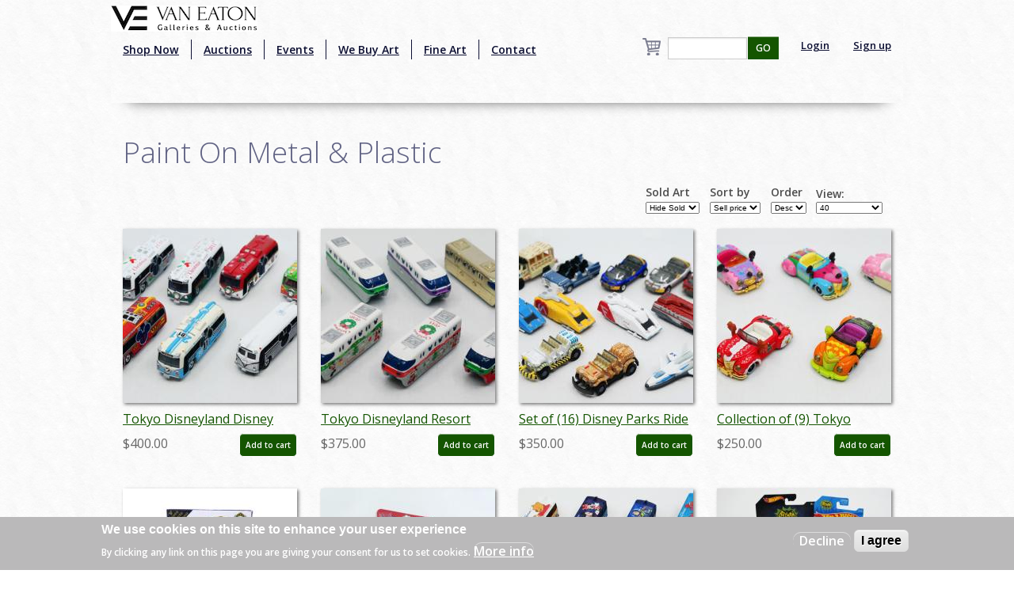

--- FILE ---
content_type: text/html; charset=utf-8
request_url: http://evol.vegalleries.com/medium/paint-on-metal-plastic
body_size: 10569
content:
<!DOCTYPE html>
<!-- Sorry no IE7 support! -->
<!-- @see http://foundation.zurb.com/docs/index.html#basicHTMLMarkup -->

<!--[if IE 8]><html class="no-js lt-ie9" lang="en" dir="ltr"> <![endif]-->
<!--[if gt IE 8]><!--> <html class="no-js" lang="en" dir="ltr" style="background:url(/img/background.jpg);"> <!--<![endif]-->
<head>
<!-- Global site tag (gtag.js) - Google Analytics -->
<script async src="https://www.googletagmanager.com/gtag/js?id=UA-65722441-1"></script>
<script>
  window.dataLayer = window.dataLayer || [];
  function gtag(){dataLayer.push(arguments);}
  gtag('js', new Date());

  gtag('config', 'UA-65722441-1');
</script>
  <meta charset="utf-8" />
<link rel="alternate" title="RSS - Paint On Metal &amp; Plastic" href="https://vegalleries.com/taxonomy/term/7865/feed" />
<script src="https://www.google.com/recaptcha/api.js?hl=en" async="async" defer="defer"></script>
<link rel="shortcut icon" href="https://vegalleries.com/sites/default/files/VE-Favicon.png" />
<meta name="viewport" content="width=device-width, maximum-scale = 1.0" />
<meta http-equiv="ImageToolbar" content="false" />
<meta name="generator" content="Drupal 7 (https://www.drupal.org)" />
<link rel="canonical" href="https://vegalleries.com/medium/paint-on-metal-plastic" />
<link rel="shortlink" href="https://vegalleries.com/taxonomy/term/7865" />
<meta property="og:site_name" content="Van Eaton Galleries" />
<meta property="og:type" content="article" />
<meta property="og:url" content="https://vegalleries.com/medium/paint-on-metal-plastic" />
<meta property="og:title" content="Paint On Metal &amp; Plastic" />
<meta name="twitter:card" content="summary" />
<meta name="twitter:url" content="https://vegalleries.com/medium/paint-on-metal-plastic" />
<meta name="twitter:title" content="Paint On Metal &amp; Plastic" />
<meta itemprop="name" content="Paint On Metal &amp; Plastic" />
<meta name="dcterms.title" content="Paint On Metal &amp; Plastic" />
<meta name="dcterms.type" content="Text" />
<meta name="dcterms.format" content="text/html" />
<meta name="dcterms.identifier" content="https://vegalleries.com/medium/paint-on-metal-plastic" />
  <title>Paint On Metal & Plastic | Van Eaton Galleries</title>
  <style>
@import url("https://vegalleries.com/modules/system/system.base.css?snzcnw");
@import url("https://vegalleries.com/modules/system/system.messages.css?snzcnw");
@import url("https://vegalleries.com/modules/system/system.theme.css?snzcnw");
</style>
<style>
@import url("https://vegalleries.com/modules/comment/comment.css?snzcnw");
@import url("https://vegalleries.com/modules/field/theme/field.css?snzcnw");
@import url("https://vegalleries.com/modules/node/node.css?snzcnw");
@import url("https://vegalleries.com/modules/search/search.css?snzcnw");
@import url("https://vegalleries.com/sites/all/modules/uc_fedex/uc_fedex.css?snzcnw");
@import url("https://vegalleries.com/sites/all/modules/ubercart/uc_order/uc_order.css?snzcnw");
@import url("https://vegalleries.com/sites/all/modules/ubercart/uc_product/uc_product.css?snzcnw");
@import url("https://vegalleries.com/sites/all/modules/uc_simple_discount/uc_simple_discount.css?snzcnw");
@import url("https://vegalleries.com/sites/all/modules/ubercart/uc_store/uc_store.css?snzcnw");
@import url("https://vegalleries.com/modules/user/user.css?snzcnw");
@import url("https://vegalleries.com/sites/all/modules/views/css/views.css?snzcnw");
</style>
<style>
@import url("https://vegalleries.com/sites/all/modules/colorbox/styles/default/colorbox_style.css?snzcnw");
@import url("https://vegalleries.com/sites/all/modules/ctools/css/ctools.css?snzcnw");
@import url("https://vegalleries.com/sites/all/modules/uc_out_of_stock/uc_out_of_stock.css?snzcnw");
@import url("https://vegalleries.com/sites/all/modules/eu_cookie_compliance/css/eu_cookie_compliance.css?snzcnw");
@import url("https://vegalleries.com/modules/taxonomy/taxonomy.css?snzcnw");
@import url("https://vegalleries.com/sites/default/files/ctools/css/e0a928e3d2e8f6460837614fcee3cc76.css?snzcnw");
</style>
<style>
@import url("https://vegalleries.com/sites/all/themes/zurb_foundation/css/foundation.min.css?snzcnw");
@import url("https://vegalleries.com/sites/all/themes/zurb_foundation/css/vaneatonoverride.css?snzcnw");
</style>
  <script src="https://vegalleries.com/sites/all/modules/jquery_update/replace/jquery/1.9/jquery.min.js?v=1.9.1"></script>
<script src="https://vegalleries.com/misc/jquery-extend-3.4.0.js?v=1.9.1"></script>
<script src="https://vegalleries.com/misc/jquery-html-prefilter-3.5.0-backport.js?v=1.9.1"></script>
<script src="https://vegalleries.com/misc/jquery.once.js?v=1.2"></script>
<script src="https://vegalleries.com/misc/drupal.js?snzcnw"></script>
<script src="https://vegalleries.com/sites/all/modules/jquery_update/replace/ui/external/jquery.cookie.js?v=67fb34f6a866c40d0570"></script>
<script src="https://vegalleries.com/misc/form-single-submit.js?v=7.103"></script>
<script src="https://vegalleries.com/sites/all/libraries/colorbox/jquery.colorbox-min.js?snzcnw"></script>
<script src="https://vegalleries.com/sites/all/modules/colorbox/js/colorbox.js?snzcnw"></script>
<script src="https://vegalleries.com/sites/all/modules/colorbox/styles/default/colorbox_style.js?snzcnw"></script>
<script src="https://vegalleries.com/sites/all/modules/custom_search/js/custom_search.js?snzcnw"></script>
<script src="https://vegalleries.com/sites/all/modules/ctools/js/auto-submit.js?snzcnw"></script>
<script src="https://vegalleries.com/sites/all/modules/better_exposed_filters/better_exposed_filters.js?snzcnw"></script>
<script src="https://vegalleries.com/sites/all/modules/uc_out_of_stock/uc_out_of_stock.js?snzcnw"></script>
<script src="https://vegalleries.com/sites/all/modules/captcha/captcha.js?snzcnw"></script>
<script src="https://vegalleries.com/sites/all/themes/zurb_foundation/js/vendor/custom.modernizr.js?snzcnw"></script>
<script src="https://vegalleries.com/sites/all/themes/zurb_foundation/js/foundation.min.js?snzcnw"></script>
<script>jQuery.extend(Drupal.settings, {"basePath":"\/","pathPrefix":"","setHasJsCookie":0,"ajaxPageState":{"theme":"zurb_foundation","theme_token":"btyIKuYoayosJR9evz0Pc_xqhCy-qEWoy6QJKBimRXo","js":{"0":1,"sites\/all\/modules\/eu_cookie_compliance\/js\/eu_cookie_compliance.js":1,"sites\/all\/modules\/jquery_update\/replace\/jquery\/1.9\/jquery.min.js":1,"misc\/jquery-extend-3.4.0.js":1,"misc\/jquery-html-prefilter-3.5.0-backport.js":1,"misc\/jquery.once.js":1,"misc\/drupal.js":1,"sites\/all\/modules\/jquery_update\/replace\/ui\/external\/jquery.cookie.js":1,"misc\/form-single-submit.js":1,"sites\/all\/libraries\/colorbox\/jquery.colorbox-min.js":1,"sites\/all\/modules\/colorbox\/js\/colorbox.js":1,"sites\/all\/modules\/colorbox\/styles\/default\/colorbox_style.js":1,"sites\/all\/modules\/custom_search\/js\/custom_search.js":1,"sites\/all\/modules\/ctools\/js\/auto-submit.js":1,"sites\/all\/modules\/better_exposed_filters\/better_exposed_filters.js":1,"sites\/all\/modules\/uc_out_of_stock\/uc_out_of_stock.js":1,"sites\/all\/modules\/captcha\/captcha.js":1,"sites\/all\/themes\/zurb_foundation\/js\/vendor\/custom.modernizr.js":1,"sites\/all\/themes\/zurb_foundation\/js\/foundation.min.js":1},"css":{"modules\/system\/system.base.css":1,"modules\/system\/system.messages.css":1,"modules\/system\/system.theme.css":1,"modules\/comment\/comment.css":1,"modules\/field\/theme\/field.css":1,"modules\/node\/node.css":1,"modules\/search\/search.css":1,"sites\/all\/modules\/uc_fedex\/uc_fedex.css":1,"sites\/all\/modules\/ubercart\/uc_order\/uc_order.css":1,"sites\/all\/modules\/ubercart\/uc_product\/uc_product.css":1,"sites\/all\/modules\/uc_simple_discount\/uc_simple_discount.css":1,"sites\/all\/modules\/ubercart\/uc_store\/uc_store.css":1,"modules\/user\/user.css":1,"sites\/all\/modules\/views\/css\/views.css":1,"sites\/all\/modules\/colorbox\/styles\/default\/colorbox_style.css":1,"sites\/all\/modules\/ctools\/css\/ctools.css":1,"sites\/all\/modules\/uc_out_of_stock\/uc_out_of_stock.css":1,"sites\/all\/modules\/eu_cookie_compliance\/css\/eu_cookie_compliance.css":1,"modules\/taxonomy\/taxonomy.css":1,"public:\/\/ctools\/css\/e0a928e3d2e8f6460837614fcee3cc76.css":1,"sites\/all\/themes\/zurb_foundation\/css\/normalize.css":1,"sites\/all\/themes\/zurb_foundation\/css\/foundation.min.css":1,"sites\/all\/themes\/zurb_foundation\/css\/vaneatonoverride.css":1}},"colorbox":{"opacity":"0.85","current":"{current} of {total}","previous":"\u00ab Prev","next":"Next \u00bb","close":"Close","maxWidth":"98%","maxHeight":"98%","fixed":true,"mobiledetect":true,"mobiledevicewidth":"480px","file_public_path":"\/sites\/default\/files","specificPagesDefaultValue":"admin*\nimagebrowser*\nimg_assist*\nimce*\nnode\/add\/*\nnode\/*\/edit\nprint\/*\nprintpdf\/*\nsystem\/ajax\nsystem\/ajax\/*"},"custom_search":{"form_target":"_self","solr":0},"better_exposed_filters":{"datepicker":false,"slider":false,"settings":[],"autosubmit":false,"views":{"art_by_taxonomies":{"displays":{"page_7":{"filters":{"stock":{"required":false}}},"block_5":{"filters":[]}}},"cart_count":{"displays":{"block":{"filters":[]}}}}},"urlIsAjaxTrusted":{"\/medium\/paint-on-metal-plastic":true,"\/search\/block":true,"\/search\/content":true},"uc_out_of_stock":{"path":"\/uc_out_of_stock\/query","throbber":0,"instock":0,"msg":"\u003Cp\u003E\u003Cspan style=\u0022color: red;\u0022\u003ESold\u003C\/span\u003E\u003C\/p\u003E\n"},"eu_cookie_compliance":{"cookie_policy_version":"1.0.0","popup_enabled":1,"popup_agreed_enabled":0,"popup_hide_agreed":0,"popup_clicking_confirmation":false,"popup_scrolling_confirmation":false,"popup_html_info":"\u003Cdiv class=\u0022eu-cookie-compliance-banner eu-cookie-compliance-banner-info eu-cookie-compliance-banner--opt-out\u0022\u003E\n  \u003Cdiv class=\u0022popup-content info\u0022\u003E\n    \u003Cdiv id=\u0022popup-text\u0022\u003E\n      \u003Ch2\u003EWe use cookies on this site to enhance your user experience\u003C\/h2\u003E\n\u003Cp\u003EBy clicking any link on this page you are giving your consent for us to set cookies.\u003C\/p\u003E\n              \u003Cbutton type=\u0022button\u0022 class=\u0022find-more-button eu-cookie-compliance-more-button\u0022\u003EMore info\u003C\/button\u003E\n          \u003C\/div\u003E\n    \n    \u003Cdiv id=\u0022popup-buttons\u0022 class=\u0022\u0022\u003E\n      \u003Cbutton type=\u0022button\u0022 class=\u0022decline-button eu-cookie-compliance-secondary-button\u0022\u003EDecline\u003C\/button\u003E\n              \u003Cbutton type=\u0022button\u0022 class=\u0022agree-button eu-cookie-compliance-default-button\u0022 \u003EI agree\u003C\/button\u003E\n          \u003C\/div\u003E\n  \u003C\/div\u003E\n\u003C\/div\u003E","use_mobile_message":false,"mobile_popup_html_info":"\u003Cdiv class=\u0022eu-cookie-compliance-banner eu-cookie-compliance-banner-info eu-cookie-compliance-banner--opt-out\u0022\u003E\n  \u003Cdiv class=\u0022popup-content info\u0022\u003E\n    \u003Cdiv id=\u0022popup-text\u0022\u003E\n                    \u003Cbutton type=\u0022button\u0022 class=\u0022find-more-button eu-cookie-compliance-more-button\u0022\u003EMore info\u003C\/button\u003E\n          \u003C\/div\u003E\n    \n    \u003Cdiv id=\u0022popup-buttons\u0022 class=\u0022\u0022\u003E\n      \u003Cbutton type=\u0022button\u0022 class=\u0022decline-button eu-cookie-compliance-secondary-button\u0022\u003EDecline\u003C\/button\u003E\n              \u003Cbutton type=\u0022button\u0022 class=\u0022agree-button eu-cookie-compliance-default-button\u0022 \u003EI agree\u003C\/button\u003E\n          \u003C\/div\u003E\n  \u003C\/div\u003E\n\u003C\/div\u003E\n","mobile_breakpoint":"768","popup_html_agreed":"\u003Cdiv\u003E\n  \u003Cdiv class=\u0022popup-content agreed\u0022\u003E\n    \u003Cdiv id=\u0022popup-text\u0022\u003E\n      \u003Ch2\u003EThank you for accepting cookies\u003C\/h2\u003E\n\u003Cp\u003EYou can now hide this message or find out more about cookies.\u003C\/p\u003E\n    \u003C\/div\u003E\n    \u003Cdiv id=\u0022popup-buttons\u0022\u003E\n      \u003Cbutton type=\u0022button\u0022 class=\u0022hide-popup-button eu-cookie-compliance-hide-button\u0022\u003EHide\u003C\/button\u003E\n              \u003Cbutton type=\u0022button\u0022 class=\u0022find-more-button eu-cookie-compliance-more-button-thank-you\u0022 \u003EMore info\u003C\/button\u003E\n          \u003C\/div\u003E\n  \u003C\/div\u003E\n\u003C\/div\u003E","popup_use_bare_css":false,"popup_height":"auto","popup_width":"100%","popup_delay":1000,"popup_link":"\/privacy-and-terms-of-use","popup_link_new_window":1,"popup_position":null,"fixed_top_position":1,"popup_language":"en","store_consent":false,"better_support_for_screen_readers":0,"reload_page":0,"domain":"","domain_all_sites":null,"popup_eu_only_js":0,"cookie_lifetime":"100","cookie_session":false,"disagree_do_not_show_popup":0,"method":"opt_out","allowed_cookies":"","withdraw_markup":"\u003Cbutton type=\u0022button\u0022 class=\u0022eu-cookie-withdraw-tab\u0022\u003EPrivacy settings\u003C\/button\u003E\n\u003Cdiv class=\u0022eu-cookie-withdraw-banner\u0022\u003E\n  \u003Cdiv class=\u0022popup-content info\u0022\u003E\n    \u003Cdiv id=\u0022popup-text\u0022\u003E\n      \u003Ch2\u003EWe use cookies on this site to enhance your user experience\u003C\/h2\u003E\n\u003Cp\u003EYou have given your consent for us to set cookies.\u003C\/p\u003E\n    \u003C\/div\u003E\n    \u003Cdiv id=\u0022popup-buttons\u0022\u003E\n      \u003Cbutton type=\u0022button\u0022 class=\u0022eu-cookie-withdraw-button\u0022\u003EWithdraw consent\u003C\/button\u003E\n    \u003C\/div\u003E\n  \u003C\/div\u003E\n\u003C\/div\u003E\n","withdraw_enabled":false,"withdraw_button_on_info_popup":false,"cookie_categories":[],"cookie_categories_details":[],"enable_save_preferences_button":true,"cookie_name":"","cookie_value_disagreed":"0","cookie_value_agreed_show_thank_you":"1","cookie_value_agreed":"2","containing_element":"body","automatic_cookies_removal":true}});</script>
  <link href='https://fonts.googleapis.com/css?family=Sorts+Mill+Goudy:400,400italic|Courgette' rel='stylesheet' type='text/css'>
  <link href="https://fonts.googleapis.com/css2?family=Open+Sans:wght@300;400;600&display=swap" rel="stylesheet">
  <!--[if lt IE 9]>
		<script src="http://html5shiv.googlecode.com/svn/trunk/html5.js"></script>
	<![endif]-->
  <div id="fb-root"></div>
    <script>(function(d, s, id) {
var js, fjs = d.getElementsByTagName(s)[0];
  if (d.getElementById(id)) return;
  js = d.createElement(s); js.id = id;
  js.src = "//connect.facebook.net/en_US/sdk.js#xfbml=1&version=v2.0";
  fjs.parentNode.insertBefore(js, fjs);
}(document, 'script', 'facebook-jssdk'));</script>
<script src="https://apis.google.com/js/platform.js" async defer></script>
<script type="text/javascript" async defer src="//assets.pinterest.com/js/pinit.js"></script>
<script async src="//pagead2.googlesyndication.com/pagead/js/adsbygoogle.js"></script>
<script>
  (adsbygoogle = window.adsbygoogle || []).push({
    google_ad_client: "ca-pub-7046333872902227",
    enable_page_level_ads: true
  });
</script>
</head>
<body class="html not-front not-logged-in one-sidebar sidebar-second page-taxonomy page-taxonomy-term page-taxonomy-term- page-taxonomy-term-7865 section-medium" >
  <div class="skip-link">
    <a href="#main-content" class="element-invisible element-focusable">Skip to main content</a>
  </div>
    <!--.page -->
<div role="document" class="page" style="background:url(/img/background.jpg);">

  <!--.l-header -->
  <header role="banner" class="l-header" style="background:url(/img/background.jpg);" >

          <!--.top-bar -->
              <div class="contain-to-grid sticky">
            <nav class="top-bar" data-options="">
        <div class="top-logo"><a href="/" title="Home" rel="home"><img alt="Van Eaton Galleries Logo" src="/img/Full_Logo.png" ></a></div>
        <ul class="title-area">
          <li class="name"></li>
          <br /><li class="toggle-topbar menu-icon"><a href="#"><span>Menu</span></a></li>
        </ul>
        <section class="top-bar-section">
                      <ul id="main-menu" class="main-nav left"><li class="first leaf" title="Shop our retail gallery now to find great animation artwork and collectibles. No waiting, no bidding, and no additional buyer&#039;s premiums!"><a href="https://vegalleries.com/gallery" title="Shop our retail gallery now to find great animation artwork and collectibles. No waiting, no bidding, and no additional buyer&#039;s premiums!">Shop Now</a></li><li class="leaf"><a href="/auctions">Auctions</a></li><li class="leaf"><a href="/events">Events</a></li><li class="leaf"><a href="/we-buy-art">We Buy Art</a></li><li class="leaf" title=""><a href="/featured-artists" title="">Fine Art</a></li><li class="last leaf"><a href="/contact">Contact</a></li></ul>                <section class="block block-views block-views-exp-search-page-1">

      
      <form action="/search/block" method="get" id="views-exposed-form-search-page-1" accept-charset="UTF-8"><div><div class="views-exposed-form">
  <div class="views-exposed-widgets clearfix">
          <div id="edit-search-api-views-fulltext-wrapper" class="views-exposed-widget views-widget-filter-search_api_views_fulltext">
                        <div class="views-widget">
          <div class="form-item form-type-textfield form-item-search-api-views-fulltext">
 <input type="text" id="edit-search-api-views-fulltext" name="search_api_views_fulltext" value="" size="30" maxlength="128" class="form-text" />
</div>
        </div>
              </div>
                    <div class="views-exposed-widget views-submit-button">
      <button id="edit-submit-search" name="" value="GO" type="submit" class="form-submit">GO</button>
    </div>
      </div>
</div>
</div></form>  
</section>                                  <ul id="secondary-menu" class="secondary link-list right">
                <li class="leaf">
                  <a href="/user" >Login</a> 
                </li>
                <li class="leaf">
                  <a href="/user/register" >Sign up</a> 
                </li>
              </ul>
                        <section class="block block-views block-views-cart-count-block">

      
      <a href="/cart"><div class="view view-cart-count view-id-cart_count view-display-id-block cart-box-view view-dom-id-fe3a6d42e66e0d035aaaea3cfd158122">
        
  
  
  
  
  
  
  
  
</div></a>
  
</section>          <div class="leaf little-search"><a href="/search"><img src="/sites/default/files/custom_search/search_0.png">Search</a></div>
        </section>
      </nav>
              </div>
            
      <!--/.top-bar -->
    
    <!-- Title, slogan and menu -->
        <!-- End title, slogan and menu -->

    
  </header>
  <!--/.l-header -->

  
  
  
  <main role="main" class="row l-main">
    <div class="large-12 main columns">
      
      <a id="main-content"></a>

            
	                              
	                 <h1 id="page-title" class="title">Paint On Metal &amp; Plastic</h1>
                    
	
                    
      
      <div class="term-listing-heading"><div id="taxonomy-term-7865" class="taxonomy-term vocabulary-medium">

  
  <div class="content">
      </div>

</div>
</div><div class="view view-art-by-taxonomies view-id-art_by_taxonomies view-display-id-page_7 row view-dom-id-99a367d76b0fd5d8743a755087631dd6">
        
      <div class="view-filters">
      <form class="ctools-auto-submit-full-form" action="/medium/paint-on-metal-plastic" method="get" id="views-exposed-form-art-by-taxonomies-page-7" accept-charset="UTF-8"><div><div class="views-exposed-form">
  <div class="views-exposed-widgets clearfix">
          <div id="edit-stock-wrapper" class="views-exposed-widget views-widget-filter-stock">
                  <label for="edit-stock">
            Sold Art          </label>
                        <div class="views-widget">
          <div class="form-item form-type-select form-item-stock">
 <select id="edit-stock" name="stock" class="form-select"><option value="1" selected="selected">Hide Sold</option><option value="2">View Sold</option></select>
</div>
        </div>
              </div>
              <div class="views-exposed-widget views-widget-sort-by">
        <div class="form-item form-type-select form-item-sort-by">
  <label for="edit-sort-by">Sort by </label>
 <select id="edit-sort-by" name="sort_by" class="form-select"><option value="sell_price" selected="selected">Sell price</option><option value="field_art_type_tid">Art Type</option></select>
</div>
      </div>
      <div class="views-exposed-widget views-widget-sort-order">
        <div class="form-item form-type-select form-item-sort-order">
  <label for="edit-sort-order">Order </label>
 <select id="edit-sort-order" name="sort_order" class="form-select"><option value="ASC">Asc</option><option value="DESC" selected="selected">Desc</option></select>
</div>
      </div>
              <div class="views-exposed-widget views-widget-per-page">
        <div class="form-item form-type-select form-item-items-per-page">
  <label for="edit-items-per-page">View: </label>
 <select id="edit-items-per-page" name="items_per_page" class="form-select"><option value="40" selected="selected">40</option><option value="80">80</option><option value="All">ALL</option></select>
</div>
      </div>
            <div class="views-exposed-widget views-submit-button">
      <button class="ctools-use-ajax ctools-auto-submit-click js-hide form-submit" id="edit-submit-art-by-taxonomies" name="" value="Apply" type="submit">Apply</button>
    </div>
      </div>
</div>
</div></form>    </div>
  
  
      <div class="view-content">
        <div class="views-row views-row-1">
    <div class="small-6 large-3 columns art-teaser"  class="zf-1col node node-art node-teaser view-mode-teaser  row">

  
  <div class="group-content large-12">
    <div class="field field-name-uc-product-image field-type-image field-label-hidden field-wrapper"><a href="/art/disneyana/4282/disneyland-theme-parks/tokyo-disneyland-disney-resort-cruiser-tomica-miniature-replica"><img src="https://vegalleries.com/sites/default/files/styles/medium/public/art/product_images/manual/2021/augdisneyana20111.jpg?itok=xB-7AskC" width="220" height="220" alt="Tokyo Disneyland Disney Resort Cruiser Tomica Miniature Replica Collection - ID: augdisneyana20111 Disneyana" /></a></div><div class="field field-name-title field-type-ds field-label-hidden field-wrapper"><div class="art-teaser-title"><a href="/art/disneyana/4282/disneyland-theme-parks/tokyo-disneyland-disney-resort-cruiser-tomica-miniature-replica">Tokyo Disneyland Disney Resort Cruiser Tomica Miniature Replica Collection - ID: augdisneyana20111</a></div></div><div  class="product-info sell-price"><span class="uc-price-label">Price:</span> <span class="uc-price">$400.00</span></div><div class="add-to-cart"><form action="/medium/paint-on-metal-plastic" method="post" id="uc-product-add-to-cart-form-19012" accept-charset="UTF-8"><div><input type="hidden" name="qty" value="1" />
<input type="hidden" name="form_build_id" value="form-Poq2ENmlju8vVP-S8g598Z4UpmVcx4NUvWzOsMafmXk" />
<input type="hidden" name="form_id" value="uc_product_add_to_cart_form_19012" />
<button class="node-add-to-cart secondary button radius form-submit" id="edit-submit-19012" name="op" value="Add to cart" type="submit">Add to cart</button>
</div></form></div>  </div>

</div>

  </div>
  <div class="views-row views-row-2">
    <div class="small-6 large-3 columns art-teaser"  class="zf-1col node node-art node-teaser view-mode-teaser  row">

  
  <div class="group-content large-12">
    <div class="field field-name-uc-product-image field-type-image field-label-hidden field-wrapper"><a href="/art/disneyana/4282/disneyland-theme-parks/tokyo-disneyland-resort-monorail-miniature-replica-collection-id"><img src="https://vegalleries.com/sites/default/files/styles/medium/public/art/product_images/manual/2021/augdisneyana20112.jpg?itok=uahekxz0" width="220" height="220" alt="Tokyo Disneyland Resort Monorail Miniature Replica Collection - ID: augdisneyana20112 Disneyana" /></a></div><div class="field field-name-title field-type-ds field-label-hidden field-wrapper"><div class="art-teaser-title"><a href="/art/disneyana/4282/disneyland-theme-parks/tokyo-disneyland-resort-monorail-miniature-replica-collection-id">Tokyo Disneyland Resort Monorail Miniature Replica Collection - ID: augdisneyana20112</a></div></div><div  class="product-info sell-price"><span class="uc-price-label">Price:</span> <span class="uc-price">$375.00</span></div><div class="add-to-cart"><form action="/medium/paint-on-metal-plastic" method="post" id="uc-product-add-to-cart-form-19013" accept-charset="UTF-8"><div><input type="hidden" name="qty" value="1" />
<input type="hidden" name="form_build_id" value="form-fXi3R-gBUldXNR2jvVV6XWisW5Mue__gkMz1F6uOHMo" />
<input type="hidden" name="form_id" value="uc_product_add_to_cart_form_19013" />
<button class="node-add-to-cart secondary button radius form-submit" id="edit-submit-19013" name="op" value="Add to cart" type="submit">Add to cart</button>
</div></form></div>  </div>

</div>

  </div>
  <div class="views-row views-row-3">
    <div class="small-6 large-3 columns art-teaser"  class="zf-1col node node-art node-teaser view-mode-teaser  row">

  
  <div class="group-content large-12">
    <div class="field field-name-uc-product-image field-type-image field-label-hidden field-wrapper"><a href="/art/disneyana/4282/disneyland-theme-parks/set-of-16-disney-parks-ride-vehicles-id-augdisneyana20097"><img src="https://vegalleries.com/sites/default/files/styles/medium/public/art/product_images/manual/2022/augdisneyana20097.jpg?itok=O_tbcX8j" width="220" height="220" alt="Set of (16) Disney Parks Ride Vehicles - ID: augdisneyana20097 Disneyana" /></a></div><div class="field field-name-title field-type-ds field-label-hidden field-wrapper"><div class="art-teaser-title"><a href="/art/disneyana/4282/disneyland-theme-parks/set-of-16-disney-parks-ride-vehicles-id-augdisneyana20097">Set of (16) Disney Parks Ride Vehicles - ID: augdisneyana20097</a></div></div><div  class="product-info sell-price"><span class="uc-price-label">Price:</span> <span class="uc-price">$350.00</span></div><div class="add-to-cart"><form action="/medium/paint-on-metal-plastic" method="post" id="uc-product-add-to-cart-form-19467" accept-charset="UTF-8"><div><input type="hidden" name="qty" value="1" />
<input type="hidden" name="form_build_id" value="form-ahJO0vVYizKcPSzPwlf1ZTsFwN8DMxDMQbLgskmixHg" />
<input type="hidden" name="form_id" value="uc_product_add_to_cart_form_19467" />
<button class="node-add-to-cart secondary button radius form-submit" id="edit-submit-19467" name="op" value="Add to cart" type="submit">Add to cart</button>
</div></form></div>  </div>

</div>

  </div>
  <div class="views-row views-row-4">
    <div class="small-6 large-3 columns art-teaser"  class="zf-1col node node-art node-teaser view-mode-teaser  row">

  
  <div class="group-content large-12">
    <div class="field field-name-uc-product-image field-type-image field-label-hidden field-wrapper"><a href="/art/disneyana/4307/collectibles/collection-of-9-tokyo-disneyland-character-car-vehicles-id-augdisneyana20099"><img src="https://vegalleries.com/sites/default/files/styles/medium/public/art/product_images/manual/2022/augdisneyana20099.jpg?itok=FatADe6l" width="220" height="220" alt="Collection of (9) Tokyo Disneyland Character Car Vehicles - ID: augdisneyana20099 Disneyana" /></a></div><div class="field field-name-title field-type-ds field-label-hidden field-wrapper"><div class="art-teaser-title"><a href="/art/disneyana/4307/collectibles/collection-of-9-tokyo-disneyland-character-car-vehicles-id-augdisneyana20099">Collection of (9) Tokyo Disneyland Character Car Vehicles - ID: augdisneyana20099</a></div></div><div  class="product-info sell-price"><span class="uc-price-label">Price:</span> <span class="uc-price">$250.00</span></div><div class="add-to-cart"><form action="/medium/paint-on-metal-plastic" method="post" id="uc-product-add-to-cart-form-19469" accept-charset="UTF-8"><div><input type="hidden" name="qty" value="1" />
<input type="hidden" name="form_build_id" value="form-PzNJLfMMUewfo_EqCKUX_3BSxgEd5nGFPolfHPNw5Hk" />
<input type="hidden" name="form_id" value="uc_product_add_to_cart_form_19469" />
<button class="node-add-to-cart secondary button radius form-submit" id="edit-submit-19469" name="op" value="Add to cart" type="submit">Add to cart</button>
</div></form></div>  </div>

</div>

  </div>
  <div class="views-row views-row-5">
    <div class="small-6 large-3 columns art-teaser"  class="zf-1col node node-art node-teaser view-mode-teaser  row">

  
  <div class="group-content large-12">
    <div class="field field-name-uc-product-image field-type-image field-label-hidden field-wrapper"><a href="/art/disneyana/4282/disneyland-theme-parks/tokyo-disneysea-year-of-wish-15th-anniversary-disney-resort-line"><img src="https://vegalleries.com/sites/default/files/styles/medium/public/art/product_images/manual/2022/augtomica21135.jpg?itok=bEDtBFVt" width="220" height="220" alt="Tokyo DisneySea Year of Wish 15th Anniversary Disney Resort Line  Miniature Replica Set - ID: augtomica21135 Disneyana" /></a></div><div class="field field-name-title field-type-ds field-label-hidden field-wrapper"><div class="art-teaser-title"><a href="/art/disneyana/4282/disneyland-theme-parks/tokyo-disneysea-year-of-wish-15th-anniversary-disney-resort-line">Tokyo DisneySea Year of Wish 15th Anniversary Disney Resort Line  Miniature Replica Set - ID: augtomica21135</a></div></div><div  class="product-info sell-price"><span class="uc-price-label">Price:</span> <span class="uc-price">$200.00</span></div><div class="add-to-cart"><form action="/medium/paint-on-metal-plastic" method="post" id="uc-product-add-to-cart-form-19450" accept-charset="UTF-8"><div><input type="hidden" name="qty" value="1" />
<input type="hidden" name="form_build_id" value="form-QEC0aaQhE3MnBi1gQ3DcRnvDGZ_yGw0ZJhThu-5W8ug" />
<input type="hidden" name="form_id" value="uc_product_add_to_cart_form_19450" />
<button class="node-add-to-cart secondary button radius form-submit" id="edit-submit-19450" name="op" value="Add to cart" type="submit">Add to cart</button>
</div></form></div>  </div>

</div>

  </div>
  <div class="views-row views-row-6">
    <div class="small-6 large-3 columns art-teaser"  class="zf-1col node node-art node-teaser view-mode-teaser  row">

  
  <div class="group-content large-12">
    <div class="field field-name-uc-product-image field-type-image field-label-hidden field-wrapper"><a href="/art/disneyana/4282/disneyland-theme-parks/cars-land-toy-six-piece-set-id-jancars22001"><img src="https://vegalleries.com/sites/default/files/styles/medium/public/art/product_images/manual/2022/jancars22001.jpg?itok=wdH69WVE" width="220" height="220" alt="Cars Land Toy Six Piece Set - ID: jancars22001 Disneyana" /></a></div><div class="field field-name-title field-type-ds field-label-hidden field-wrapper"><div class="art-teaser-title"><a href="/art/disneyana/4282/disneyland-theme-parks/cars-land-toy-six-piece-set-id-jancars22001">Cars Land Toy Six Piece Set - ID: jancars22001</a></div></div><div  class="product-info sell-price"><span class="uc-price-label">Price:</span> <span class="uc-price">$150.00</span></div><div class="add-to-cart"><form action="/medium/paint-on-metal-plastic" method="post" id="uc-product-add-to-cart-form-19428" accept-charset="UTF-8"><div><input type="hidden" name="qty" value="1" />
<input type="hidden" name="form_build_id" value="form-rwJpnhaMxHilfP2cPdrb-Jf4ypPKd5ngHtYEMkoX0Vw" />
<input type="hidden" name="form_id" value="uc_product_add_to_cart_form_19428" />
<button class="node-add-to-cart secondary button radius form-submit" id="edit-submit-19428" name="op" value="Add to cart" type="submit">Add to cart</button>
</div></form></div>  </div>

</div>

  </div>
  <div class="views-row views-row-7">
    <div class="small-6 large-3 columns art-teaser"  class="zf-1col node node-art node-teaser view-mode-teaser  row">

  
  <div class="group-content large-12">
    <div class="field field-name-uc-product-image field-type-image field-label-hidden field-wrapper"><a href="/art/disneyana/4282/disneyland-theme-parks/tokyo-disneyland-transit-bus-miniature-replica-collection-id"><img src="https://vegalleries.com/sites/default/files/styles/medium/public/art/product_images/manual/2021/augdisneyana20106.jpg?itok=aE5BD7UL" width="220" height="220" alt="Tokyo Disneyland Transit Bus Miniature Replica Collection - ID: augdisneyana20106 Disneyana" /></a></div><div class="field field-name-title field-type-ds field-label-hidden field-wrapper"><div class="art-teaser-title"><a href="/art/disneyana/4282/disneyland-theme-parks/tokyo-disneyland-transit-bus-miniature-replica-collection-id">Tokyo Disneyland Transit Bus Miniature Replica Collection - ID: augdisneyana20106</a></div></div><div  class="product-info sell-price"><span class="uc-price-label">Price:</span> <span class="uc-price">$100.00</span></div><div class="add-to-cart"><form action="/medium/paint-on-metal-plastic" method="post" id="uc-product-add-to-cart-form-19007" accept-charset="UTF-8"><div><input type="hidden" name="qty" value="1" />
<input type="hidden" name="form_build_id" value="form-EuYEUOspVg-r9NnW0b6BH7lpNi8G3Y6ZT7R6-2Zi6No" />
<input type="hidden" name="form_id" value="uc_product_add_to_cart_form_19007" />
<button class="node-add-to-cart secondary button radius form-submit" id="edit-submit-19007" name="op" value="Add to cart" type="submit">Add to cart</button>
</div></form></div>  </div>

</div>

  </div>
  <div class="views-row views-row-8">
    <div class="small-6 large-3 columns art-teaser"  class="zf-1col node node-art node-teaser view-mode-teaser  row">

  
  <div class="group-content large-12">
    <div class="field field-name-uc-product-image field-type-image field-label-hidden field-wrapper"><a href="/art/pop-culture/7916/comic-book-memorabilia/collection-of-15-d.c.-comics-vehicle-toys-id-augdisneyana20501"><img src="https://vegalleries.com/sites/default/files/styles/medium/public/art/product_images/manual/2021/augdisneyana20501.jpg?itok=m-kxmAZ6" width="220" height="220" alt="Collection of (15) D.C. Comics Vehicle Toys - ID: augdisneyana20501 Pop Culture" /></a></div><div class="field field-name-title field-type-ds field-label-hidden field-wrapper"><div class="art-teaser-title"><a href="/art/pop-culture/7916/comic-book-memorabilia/collection-of-15-d.c.-comics-vehicle-toys-id-augdisneyana20501">Collection of (15) D.C. Comics Vehicle Toys - ID: augdisneyana20501</a></div></div><div  class="product-info sell-price"><span class="uc-price-label">Price:</span> <span class="uc-price">$100.00</span></div><div class="add-to-cart"><form action="/medium/paint-on-metal-plastic" method="post" id="uc-product-add-to-cart-form-19188" accept-charset="UTF-8"><div><input type="hidden" name="qty" value="1" />
<input type="hidden" name="form_build_id" value="form-Rnj2r9BKcyAi8KUMMg2uEEABgMfMqwxGjSUNfGkfPwE" />
<input type="hidden" name="form_id" value="uc_product_add_to_cart_form_19188" />
<button class="node-add-to-cart secondary button radius form-submit" id="edit-submit-19188" name="op" value="Add to cart" type="submit">Add to cart</button>
</div></form></div>  </div>

</div>

  </div>
  <div class="views-row views-row-9">
    <div class="small-6 large-3 columns art-teaser"  class="zf-1col node node-art node-teaser view-mode-teaser  row">

  
  <div class="group-content large-12">
    <div class="field field-name-uc-product-image field-type-image field-label-hidden field-wrapper"><a href="/art/disneyana/4282/disneyland-theme-parks/tokyo-disneyland-frozen-fantasy-2018-omnibus-miniature-replica-id"><img src="https://vegalleries.com/sites/default/files/styles/medium/public/art/product_images/manual/2022/augtomica21126.jpg?itok=WpVRpGpq" width="220" height="220" alt="Tokyo Disneyland Frozen Fantasy 2018 Omnibus Miniature Replica - ID: augtomica21126 Disneyana" /></a></div><div class="field field-name-title field-type-ds field-label-hidden field-wrapper"><div class="art-teaser-title"><a href="/art/disneyana/4282/disneyland-theme-parks/tokyo-disneyland-frozen-fantasy-2018-omnibus-miniature-replica-id">Tokyo Disneyland Frozen Fantasy 2018 Omnibus Miniature Replica - ID: augtomica21126</a></div></div><div  class="product-info sell-price"><span class="uc-price-label">Price:</span> <span class="uc-price">$100.00</span></div><div class="add-to-cart"><form action="/medium/paint-on-metal-plastic" method="post" id="uc-product-add-to-cart-form-19441" accept-charset="UTF-8"><div><input type="hidden" name="qty" value="1" />
<input type="hidden" name="form_build_id" value="form-o86VQffS01R8t9Vp_y-Cx_tU-7L6jLzBcUVcxXDMUdk" />
<input type="hidden" name="form_id" value="uc_product_add_to_cart_form_19441" />
<button class="node-add-to-cart secondary button radius form-submit" id="edit-submit-19441" name="op" value="Add to cart" type="submit">Add to cart</button>
</div></form></div>  </div>

</div>

  </div>
  <div class="views-row views-row-10">
    <div class="small-6 large-3 columns art-teaser"  class="zf-1col node node-art node-teaser view-mode-teaser  row">

  
  <div class="group-content large-12">
    <div class="field field-name-uc-product-image field-type-image field-label-hidden field-wrapper"><a href="/art/disneyana/4282/disneyland-theme-parks/tokyo-disneyland-happy-birthday-2019-special-version-mckey-minnie"><img src="https://vegalleries.com/sites/default/files/styles/medium/public/art/product_images/manual/2022/augtomica21138.jpg?itok=EV1ckHAw" width="220" height="220" alt="Tokyo Disneyland Happy Birthday 2019 Special Version Mckey &amp; Minnie  Miniature Replica Cars - ID: augtomica21138 Disneyana" /></a></div><div class="field field-name-title field-type-ds field-label-hidden field-wrapper"><div class="art-teaser-title"><a href="/art/disneyana/4282/disneyland-theme-parks/tokyo-disneyland-happy-birthday-2019-special-version-mckey-minnie">Tokyo Disneyland Happy Birthday 2019 Special Version Mckey &amp; Minnie  Miniature Replica Cars - ID: augtomica21138</a></div></div><div  class="product-info sell-price"><span class="uc-price-label">Price:</span> <span class="uc-price">$100.00</span></div><div class="add-to-cart"><form action="/medium/paint-on-metal-plastic" method="post" id="uc-product-add-to-cart-form-19453" accept-charset="UTF-8"><div><input type="hidden" name="qty" value="1" />
<input type="hidden" name="form_build_id" value="form-UsdFdzVMZdCD1Yq2rbsUpsEH681QIlammgSYQz69drM" />
<input type="hidden" name="form_id" value="uc_product_add_to_cart_form_19453" />
<button class="node-add-to-cart secondary button radius form-submit" id="edit-submit-19453" name="op" value="Add to cart" type="submit">Add to cart</button>
</div></form></div>  </div>

</div>

  </div>
  <div class="views-row views-row-11">
    <div class="small-6 large-3 columns art-teaser"  class="zf-1col node node-art node-teaser view-mode-teaser  row">

  
  <div class="group-content large-12">
    <div class="field field-name-uc-product-image field-type-image field-label-hidden field-wrapper"><a href="/art/disneyana/4282/disneyland-theme-parks/tokyo-disneyland-35th-anniversary-collection-limouseine-miniature"><img src="https://vegalleries.com/sites/default/files/styles/medium/public/art/product_images/manual/2022/augtomica21144.jpg?itok=5XS-7max" width="220" height="220" alt="Tokyo Disneyland 35th Anniversary Collection LiMOUSEine Miniature Replica - ID: augtomica21144 Disneyana" /></a></div><div class="field field-name-title field-type-ds field-label-hidden field-wrapper"><div class="art-teaser-title"><a href="/art/disneyana/4282/disneyland-theme-parks/tokyo-disneyland-35th-anniversary-collection-limouseine-miniature">Tokyo Disneyland 35th Anniversary Collection LiMOUSEine Miniature Replica - ID: augtomica21144</a></div></div><div  class="product-info sell-price"><span class="uc-price-label">Price:</span> <span class="uc-price">$100.00</span></div><div class="add-to-cart"><form action="/medium/paint-on-metal-plastic" method="post" id="uc-product-add-to-cart-form-19459" accept-charset="UTF-8"><div><input type="hidden" name="qty" value="1" />
<input type="hidden" name="form_build_id" value="form-azQFTQ0Nih1Eo6aGNefSIP5u9QpyYc3b_sWE2oQE-90" />
<input type="hidden" name="form_id" value="uc_product_add_to_cart_form_19459" />
<button class="node-add-to-cart secondary button radius form-submit" id="edit-submit-19459" name="op" value="Add to cart" type="submit">Add to cart</button>
</div></form></div>  </div>

</div>

  </div>
  <div class="views-row views-row-12">
    <div class="small-6 large-3 columns art-teaser"  class="zf-1col node node-art node-teaser view-mode-teaser  row">

  
  <div class="group-content large-12">
    <div class="field field-name-uc-product-image field-type-image field-label-hidden field-wrapper"><a href="/art/disneyana/4307/collectibles/collection-of-3-disney-inspired-toy-cars-id-augdisneyana20113"><img src="https://vegalleries.com/sites/default/files/styles/medium/public/art/product_images/manual/2022/augdisneyana20113.jpg?itok=K6y1n7if" width="220" height="220" alt="Collection of (3) Disney Inspired Toy Cars - ID: augdisneyana20113 Disneyana" /></a></div><div class="field field-name-title field-type-ds field-label-hidden field-wrapper"><div class="art-teaser-title"><a href="/art/disneyana/4307/collectibles/collection-of-3-disney-inspired-toy-cars-id-augdisneyana20113">Collection of (3) Disney Inspired Toy Cars - ID: augdisneyana20113</a></div></div><div  class="product-info sell-price"><span class="uc-price-label">Price:</span> <span class="uc-price">$100.00</span></div><div class="add-to-cart"><form action="/medium/paint-on-metal-plastic" method="post" id="uc-product-add-to-cart-form-19470" accept-charset="UTF-8"><div><input type="hidden" name="qty" value="1" />
<input type="hidden" name="form_build_id" value="form-J1OaSW0fDuRYNZHlO4xYU7lcANw-_MCIPwsT6603UF4" />
<input type="hidden" name="form_id" value="uc_product_add_to_cart_form_19470" />
<button class="node-add-to-cart secondary button radius form-submit" id="edit-submit-19470" name="op" value="Add to cart" type="submit">Add to cart</button>
</div></form></div>  </div>

</div>

  </div>
  <div class="views-row views-row-13">
    <div class="small-6 large-3 columns art-teaser"  class="zf-1col node node-art node-teaser view-mode-teaser  row">

  
  <div class="group-content large-12">
    <div class="field field-name-uc-product-image field-type-image field-label-hidden field-wrapper"><a href="/art/disneyana/4282/disneyland-theme-parks/tokyo-disneysea-american-waterfront-new-york-vehicle-miniatures-id"><img src="https://vegalleries.com/sites/default/files/styles/medium/public/art/product_images/manual/2021/augdisneyana20102.jpg?itok=kIzxXjZd" width="220" height="220" alt="Tokyo DisneySea American Waterfront New York Vehicle Miniatures - ID: augdisneyana20102 Disneyana" /></a></div><div class="field field-name-title field-type-ds field-label-hidden field-wrapper"><div class="art-teaser-title"><a href="/art/disneyana/4282/disneyland-theme-parks/tokyo-disneysea-american-waterfront-new-york-vehicle-miniatures-id">Tokyo DisneySea American Waterfront New York Vehicle Miniatures - ID: augdisneyana20102</a></div></div><div  class="product-info sell-price"><span class="uc-price-label">Price:</span> <span class="uc-price">$75.00</span></div><div class="add-to-cart"><form action="/medium/paint-on-metal-plastic" method="post" id="uc-product-add-to-cart-form-19003" accept-charset="UTF-8"><div><input type="hidden" name="qty" value="1" />
<input type="hidden" name="form_build_id" value="form-axNROHCNia4CJwvIoyp7iDetS2juIzIbAjPjWZx7vhc" />
<input type="hidden" name="form_id" value="uc_product_add_to_cart_form_19003" />
<button class="node-add-to-cart secondary button radius form-submit" id="edit-submit-19003" name="op" value="Add to cart" type="submit">Add to cart</button>
</div></form></div>  </div>

</div>

  </div>
  <div class="views-row views-row-14">
    <div class="small-6 large-3 columns art-teaser"  class="zf-1col node node-art node-teaser view-mode-teaser  row">

  
  <div class="group-content large-12">
    <div class="field field-name-uc-product-image field-type-image field-label-hidden field-wrapper"><a href="/art/disneyana/4282/disneyland-theme-parks/tokyo-disneyland-police-wagon-miniature-replicas-id"><img src="https://vegalleries.com/sites/default/files/styles/medium/public/art/product_images/manual/2021/augdisneyana20109.jpg?itok=uQ7fnVVh" width="220" height="220" alt="Tokyo Disneyland Police Wagon Miniature Replicas - ID: augdisneyana20109 Disneyana" /></a></div><div class="field field-name-title field-type-ds field-label-hidden field-wrapper"><div class="art-teaser-title"><a href="/art/disneyana/4282/disneyland-theme-parks/tokyo-disneyland-police-wagon-miniature-replicas-id">Tokyo Disneyland Police Wagon Miniature Replicas - ID: augdisneyana20109</a></div></div><div  class="product-info sell-price"><span class="uc-price-label">Price:</span> <span class="uc-price">$75.00</span></div><div class="add-to-cart"><form action="/medium/paint-on-metal-plastic" method="post" id="uc-product-add-to-cart-form-19010" accept-charset="UTF-8"><div><input type="hidden" name="qty" value="1" />
<input type="hidden" name="form_build_id" value="form-T-7nrb0IS3_tcsCLlKGXKY-wCdUDeZ7I6br2qVwfDMk" />
<input type="hidden" name="form_id" value="uc_product_add_to_cart_form_19010" />
<button class="node-add-to-cart secondary button radius form-submit" id="edit-submit-19010" name="op" value="Add to cart" type="submit">Add to cart</button>
</div></form></div>  </div>

</div>

  </div>
  <div class="views-row views-row-15">
    <div class="small-6 large-3 columns art-teaser"  class="zf-1col node node-art node-teaser view-mode-teaser  row">

  
  <div class="group-content large-12">
    <div class="field field-name-uc-product-image field-type-image field-label-hidden field-wrapper"><a href="/art/disneyana/4282/disneyland-theme-parks/tokyo-disneyland-easter-2017-omnibus-miniature-replica-id"><img src="https://vegalleries.com/sites/default/files/styles/medium/public/art/product_images/manual/2022/augtomica21127.jpg?itok=VS6Nc06l" width="220" height="220" alt="Tokyo Disneyland Easter 2017 Omnibus Miniature Replica - ID: augtomica21127 Disneyana" /></a></div><div class="field field-name-title field-type-ds field-label-hidden field-wrapper"><div class="art-teaser-title"><a href="/art/disneyana/4282/disneyland-theme-parks/tokyo-disneyland-easter-2017-omnibus-miniature-replica-id">Tokyo Disneyland Easter 2017 Omnibus Miniature Replica - ID: augtomica21127</a></div></div><div  class="product-info sell-price"><span class="uc-price-label">Price:</span> <span class="uc-price">$75.00</span></div><div class="add-to-cart"><form action="/medium/paint-on-metal-plastic" method="post" id="uc-product-add-to-cart-form-19442" accept-charset="UTF-8"><div><input type="hidden" name="qty" value="1" />
<input type="hidden" name="form_build_id" value="form-YHl0T0DytX0M5pUBVwMt26pO_RW2bVKfZgANOaqzeeE" />
<input type="hidden" name="form_id" value="uc_product_add_to_cart_form_19442" />
<button class="node-add-to-cart secondary button radius form-submit" id="edit-submit-19442" name="op" value="Add to cart" type="submit">Add to cart</button>
</div></form></div>  </div>

</div>

  </div>
  <div class="views-row views-row-16">
    <div class="small-6 large-3 columns art-teaser"  class="zf-1col node node-art node-teaser view-mode-teaser  row">

  
  <div class="group-content large-12">
    <div class="field field-name-uc-product-image field-type-image field-label-hidden field-wrapper"><a href="/art/disneyana/4282/disneyland-theme-parks/tokyo-disneyland-36th-anniversary-2019-omnibus-miniature-replica-id"><img src="https://vegalleries.com/sites/default/files/styles/medium/public/art/product_images/manual/2022/augtomica21131.jpg?itok=HIytVOKc" width="220" height="220" alt="Tokyo Disneyland 36th Anniversary 2019 Omnibus Miniature Replica - ID: augtomica21131 Disneyana" /></a></div><div class="field field-name-title field-type-ds field-label-hidden field-wrapper"><div class="art-teaser-title"><a href="/art/disneyana/4282/disneyland-theme-parks/tokyo-disneyland-36th-anniversary-2019-omnibus-miniature-replica-id">Tokyo Disneyland 36th Anniversary 2019 Omnibus Miniature Replica - ID: augtomica21131</a></div></div><div  class="product-info sell-price"><span class="uc-price-label">Price:</span> <span class="uc-price">$75.00</span></div><div class="add-to-cart"><form action="/medium/paint-on-metal-plastic" method="post" id="uc-product-add-to-cart-form-19446" accept-charset="UTF-8"><div><input type="hidden" name="qty" value="1" />
<input type="hidden" name="form_build_id" value="form-vQol9dzgS-nbBscckowhqooMvzv-SmvIY4bPQMU2Ico" />
<input type="hidden" name="form_id" value="uc_product_add_to_cart_form_19446" />
<button class="node-add-to-cart secondary button radius form-submit" id="edit-submit-19446" name="op" value="Add to cart" type="submit">Add to cart</button>
</div></form></div>  </div>

</div>

  </div>
  <div class="views-row views-row-17">
    <div class="small-6 large-3 columns art-teaser"  class="zf-1col node node-art node-teaser view-mode-teaser  row">

  
  <div class="group-content large-12">
    <div class="field field-name-uc-product-image field-type-image field-label-hidden field-wrapper"><a href="/art/disneyana/4282/disneyland-theme-parks/tokyo-disneysea-christmas-2017-big-city-vehicle-miniature-replica-id"><img src="https://vegalleries.com/sites/default/files/styles/medium/public/art/product_images/manual/2022/augtomica21115.jpg?itok=ct_Va3hm" width="220" height="220" alt="Tokyo DisneySea Christmas 2017 Big City Vehicle  Miniature Replica - ID: augtomica21115 Disneyana" /></a></div><div class="field field-name-title field-type-ds field-label-hidden field-wrapper"><div class="art-teaser-title"><a href="/art/disneyana/4282/disneyland-theme-parks/tokyo-disneysea-christmas-2017-big-city-vehicle-miniature-replica-id">Tokyo DisneySea Christmas 2017 Big City Vehicle  Miniature Replica - ID: augtomica21115</a></div></div><div  class="product-info sell-price"><span class="uc-price-label">Price:</span> <span class="uc-price">$60.00</span></div><div class="add-to-cart"><form action="/medium/paint-on-metal-plastic" method="post" id="uc-product-add-to-cart-form-19430" accept-charset="UTF-8"><div><input type="hidden" name="qty" value="1" />
<input type="hidden" name="form_build_id" value="form-cyS3SDpyQG_o1sRH0_ykl8ytQWXwfVX7ASjnvMM4BwY" />
<input type="hidden" name="form_id" value="uc_product_add_to_cart_form_19430" />
<button class="node-add-to-cart secondary button radius form-submit" id="edit-submit-19430" name="op" value="Add to cart" type="submit">Add to cart</button>
</div></form></div>  </div>

</div>

  </div>
  <div class="views-row views-row-18">
    <div class="small-6 large-3 columns art-teaser"  class="zf-1col node node-art node-teaser view-mode-teaser  row">

  
  <div class="group-content large-12">
    <div class="field field-name-uc-product-image field-type-image field-label-hidden field-wrapper"><a href="/art/disneyana/4282/disneyland-theme-parks/tanabata-days-2017-disney-resort-cruiser-miniature-replica-id"><img src="https://vegalleries.com/sites/default/files/styles/medium/public/art/product_images/manual/2022/augtomica21122.jpg?itok=FcBCTi6Z" width="220" height="220" alt="Tanabata Days 2017 Disney Resort Cruiser Miniature Replica - ID: augtomica21122 Disneyana" /></a></div><div class="field field-name-title field-type-ds field-label-hidden field-wrapper"><div class="art-teaser-title"><a href="/art/disneyana/4282/disneyland-theme-parks/tanabata-days-2017-disney-resort-cruiser-miniature-replica-id">Tanabata Days 2017 Disney Resort Cruiser Miniature Replica - ID: augtomica21122</a></div></div><div  class="product-info sell-price"><span class="uc-price-label">Price:</span> <span class="uc-price">$60.00</span></div><div class="add-to-cart"><form action="/medium/paint-on-metal-plastic" method="post" id="uc-product-add-to-cart-form-19437" accept-charset="UTF-8"><div><input type="hidden" name="qty" value="1" />
<input type="hidden" name="form_build_id" value="form-Ci_jK4wQV2GFxmqoDcoducXJlscFI2A1pBWOF46QT-0" />
<input type="hidden" name="form_id" value="uc_product_add_to_cart_form_19437" />
<button class="node-add-to-cart secondary button radius form-submit" id="edit-submit-19437" name="op" value="Add to cart" type="submit">Add to cart</button>
</div></form></div>  </div>

</div>

  </div>
  <div class="views-row views-row-19">
    <div class="small-6 large-3 columns art-teaser"  class="zf-1col node node-art node-teaser view-mode-teaser  row">

  
  <div class="group-content large-12">
    <div class="field field-name-uc-product-image field-type-image field-label-hidden field-wrapper"><a href="/art/disneyana/4282/disneyland-theme-parks/tokyo-disneyland-easter-2017-disney-resort-cruiser-miniature-replica"><img src="https://vegalleries.com/sites/default/files/styles/medium/public/art/product_images/manual/2022/augtomica21123.jpg?itok=P1ASuC5C" width="220" height="220" alt="Tokyo Disneyland Easter 2017 Disney Resort Cruiser Miniature Replica - ID: augtomica21123 Disneyana" /></a></div><div class="field field-name-title field-type-ds field-label-hidden field-wrapper"><div class="art-teaser-title"><a href="/art/disneyana/4282/disneyland-theme-parks/tokyo-disneyland-easter-2017-disney-resort-cruiser-miniature-replica">Tokyo Disneyland Easter 2017 Disney Resort Cruiser Miniature Replica - ID: augtomica21123</a></div></div><div  class="product-info sell-price"><span class="uc-price-label">Price:</span> <span class="uc-price">$60.00</span></div><div class="add-to-cart"><form action="/medium/paint-on-metal-plastic" method="post" id="uc-product-add-to-cart-form-19438" accept-charset="UTF-8"><div><input type="hidden" name="qty" value="1" />
<input type="hidden" name="form_build_id" value="form-_ac6F8_ZsgMo65MvKCy48h-w9FOrAmc8kYIBVMoKx4E" />
<input type="hidden" name="form_id" value="uc_product_add_to_cart_form_19438" />
<button class="node-add-to-cart secondary button radius form-submit" id="edit-submit-19438" name="op" value="Add to cart" type="submit">Add to cart</button>
</div></form></div>  </div>

</div>

  </div>
  <div class="views-row views-row-20">
    <div class="small-6 large-3 columns art-teaser"  class="zf-1col node node-art node-teaser view-mode-teaser  row">

  
  <div class="group-content large-12">
    <div class="field field-name-uc-product-image field-type-image field-label-hidden field-wrapper"><a href="/art/disneyana/4282/disneyland-theme-parks/tokyo-disneyland-35th-anniversary-celebration-omnibus-miniature"><img src="https://vegalleries.com/sites/default/files/styles/medium/public/art/product_images/manual/2023/augtomica21129.JPG?itok=iUlMGA_d" width="220" height="220" alt="Tokyo Disneyland 35th Anniversary Celebration Omnibus Miniature Replica - ID: augtomica21129 Disneyana" /></a></div><div class="field field-name-title field-type-ds field-label-hidden field-wrapper"><div class="art-teaser-title"><a href="/art/disneyana/4282/disneyland-theme-parks/tokyo-disneyland-35th-anniversary-celebration-omnibus-miniature">Tokyo Disneyland 35th Anniversary Celebration Omnibus Miniature Replica - ID: augtomica21129</a></div></div><div  class="product-info sell-price"><span class="uc-price-label">Price:</span> <span class="uc-price">$60.00</span></div><div class="add-to-cart"><form action="/medium/paint-on-metal-plastic" method="post" id="uc-product-add-to-cart-form-19444" accept-charset="UTF-8"><div><input type="hidden" name="qty" value="1" />
<input type="hidden" name="form_build_id" value="form-J-J_UrTJ36ErP9-nPxwweG0CUyoliB3xQ03_7t-CQ4I" />
<input type="hidden" name="form_id" value="uc_product_add_to_cart_form_19444" />
<button class="node-add-to-cart secondary button radius form-submit" id="edit-submit-19444" name="op" value="Add to cart" type="submit">Add to cart</button>
</div></form></div>  </div>

</div>

  </div>
  <div class="views-row views-row-21">
    <div class="small-6 large-3 columns art-teaser"  class="zf-1col node node-art node-teaser view-mode-teaser  row">

  
  <div class="group-content large-12">
    <div class="field field-name-uc-product-image field-type-image field-label-hidden field-wrapper"><a href="/art/disneyana/4282/disneyland-theme-parks/tokyo-disneyland-tanabata-days-2018-omnibus-miniature-replica-id"><img src="https://vegalleries.com/sites/default/files/styles/medium/public/art/product_images/manual/2022/augtomica21130.jpg?itok=lwRuSZTD" width="220" height="220" alt="Tokyo Disneyland Tanabata Days 2018 Omnibus  Miniature Replica - ID: augtomica21130 Disneyana" /></a></div><div class="field field-name-title field-type-ds field-label-hidden field-wrapper"><div class="art-teaser-title"><a href="/art/disneyana/4282/disneyland-theme-parks/tokyo-disneyland-tanabata-days-2018-omnibus-miniature-replica-id">Tokyo Disneyland Tanabata Days 2018 Omnibus  Miniature Replica - ID: augtomica21130</a></div></div><div  class="product-info sell-price"><span class="uc-price-label">Price:</span> <span class="uc-price">$60.00</span></div><div class="add-to-cart"><form action="/medium/paint-on-metal-plastic" method="post" id="uc-product-add-to-cart-form-19445" accept-charset="UTF-8"><div><input type="hidden" name="qty" value="1" />
<input type="hidden" name="form_build_id" value="form-JefkG6jJXUBtLbasGL25E1fk0nvoURCucW8yK8xGClo" />
<input type="hidden" name="form_id" value="uc_product_add_to_cart_form_19445" />
<button class="node-add-to-cart secondary button radius form-submit" id="edit-submit-19445" name="op" value="Add to cart" type="submit">Add to cart</button>
</div></form></div>  </div>

</div>

  </div>
  <div class="views-row views-row-22">
    <div class="small-6 large-3 columns art-teaser"  class="zf-1col node node-art node-teaser view-mode-teaser  row">

  
  <div class="group-content large-12">
    <div class="field field-name-uc-product-image field-type-image field-label-hidden field-wrapper"><a href="/art/disneyana/4282/disneyland-theme-parks/tokyo-disneyland-donald%27s-hot-jungle-summer-2019-omnibus-miniature"><img src="https://vegalleries.com/sites/default/files/styles/medium/public/art/product_images/manual/2022/augtomica21132.jpg?itok=icK9sRtI" width="220" height="220" alt="Tokyo Disneyland Donald&#039;s Hot Jungle Summer 2019 Omnibus Miniature Replica - ID: augtomica21132 Disneyana" /></a></div><div class="field field-name-title field-type-ds field-label-hidden field-wrapper"><div class="art-teaser-title"><a href="/art/disneyana/4282/disneyland-theme-parks/tokyo-disneyland-donald%27s-hot-jungle-summer-2019-omnibus-miniature">Tokyo Disneyland Donald&#039;s Hot Jungle Summer 2019 Omnibus Miniature Replica - ID: augtomica21132</a></div></div><div  class="product-info sell-price"><span class="uc-price-label">Price:</span> <span class="uc-price">$60.00</span></div><div class="add-to-cart"><form action="/medium/paint-on-metal-plastic" method="post" id="uc-product-add-to-cart-form-19447" accept-charset="UTF-8"><div><input type="hidden" name="qty" value="1" />
<input type="hidden" name="form_build_id" value="form-Te83eHl5R7aGhahIdX7_rf-QXNsM0Jooicmm53w-8Qc" />
<input type="hidden" name="form_id" value="uc_product_add_to_cart_form_19447" />
<button class="node-add-to-cart secondary button radius form-submit" id="edit-submit-19447" name="op" value="Add to cart" type="submit">Add to cart</button>
</div></form></div>  </div>

</div>

  </div>
  <div class="views-row views-row-23">
    <div class="small-6 large-3 columns art-teaser"  class="zf-1col node node-art node-teaser view-mode-teaser  row">

  
  <div class="group-content large-12">
    <div class="field field-name-uc-product-image field-type-image field-label-hidden field-wrapper"><a href="/art/disneyana/4282/disneyland-theme-parks/tokyo-disneyland-2018-journey-to-the-center-of-the-earth-miniature"><img src="https://vegalleries.com/sites/default/files/styles/medium/public/art/product_images/manual/2022/augtomica21137.jpg?itok=VEMAhJwK" width="220" height="220" alt="Tokyo Disneyland 2018 Journey to the Center of the Earth Miniature Replica - ID: augtomica21137 Disneyana" /></a></div><div class="field field-name-title field-type-ds field-label-hidden field-wrapper"><div class="art-teaser-title"><a href="/art/disneyana/4282/disneyland-theme-parks/tokyo-disneyland-2018-journey-to-the-center-of-the-earth-miniature">Tokyo Disneyland 2018 Journey to the Center of the Earth Miniature Replica - ID: augtomica21137</a></div></div><div  class="product-info sell-price"><span class="uc-price-label">Price:</span> <span class="uc-price">$60.00</span></div><div class="add-to-cart"><form action="/medium/paint-on-metal-plastic" method="post" id="uc-product-add-to-cart-form-19452" accept-charset="UTF-8"><div><input type="hidden" name="qty" value="1" />
<input type="hidden" name="form_build_id" value="form-XUGNh7p1ys0aGhadxkDSYh5a6Y4s8Ge-JH-oTWjHfgY" />
<input type="hidden" name="form_id" value="uc_product_add_to_cart_form_19452" />
<button class="node-add-to-cart secondary button radius form-submit" id="edit-submit-19452" name="op" value="Add to cart" type="submit">Add to cart</button>
</div></form></div>  </div>

</div>

  </div>
  <div class="views-row views-row-24">
    <div class="small-6 large-3 columns art-teaser"  class="zf-1col node node-art node-teaser view-mode-teaser  row">

  
  <div class="group-content large-12">
    <div class="field field-name-uc-product-image field-type-image field-label-hidden field-wrapper"><a href="/art/disneyana/4282/disneyland-theme-parks/tokyo-disneysea-15th-annivesary-wing-of-wish-miniature-replica-id"><img src="https://vegalleries.com/sites/default/files/styles/medium/public/art/product_images/manual/2021/augdisneyana20104.jpg?itok=LPfnIBWu" width="220" height="220" alt="Tokyo DisneySea 15th Annivesary Wing of Wish Miniature Replica - ID: augdisneyana20104 Disneyana" /></a></div><div class="field field-name-title field-type-ds field-label-hidden field-wrapper"><div class="art-teaser-title"><a href="/art/disneyana/4282/disneyland-theme-parks/tokyo-disneysea-15th-annivesary-wing-of-wish-miniature-replica-id">Tokyo DisneySea 15th Annivesary Wing of Wish Miniature Replica - ID: augdisneyana20104</a></div></div><div  class="product-info sell-price"><span class="uc-price-label">Price:</span> <span class="uc-price">$50.00</span></div><div class="add-to-cart"><form action="/medium/paint-on-metal-plastic" method="post" id="uc-product-add-to-cart-form-19005" accept-charset="UTF-8"><div><input type="hidden" name="qty" value="1" />
<input type="hidden" name="form_build_id" value="form-FbHL0A3e6kd6uMjFDg4DDpNqafNUvO4YirOVPiIQgQc" />
<input type="hidden" name="form_id" value="uc_product_add_to_cart_form_19005" />
<button class="node-add-to-cart secondary button radius form-submit" id="edit-submit-19005" name="op" value="Add to cart" type="submit">Add to cart</button>
</div></form></div>  </div>

</div>

  </div>
  <div class="views-row views-row-25">
    <div class="small-6 large-3 columns art-teaser"  class="zf-1col node node-art node-teaser view-mode-teaser  row">

  
  <div class="group-content large-12">
    <div class="field field-name-uc-product-image field-type-image field-label-hidden field-wrapper"><a href="/art/disneyana/4282/disneyland-theme-parks/tokyo-disneyland-halloween-2018-western-river-railroad-miniature"><img src="https://vegalleries.com/sites/default/files/styles/medium/public/art/product_images/manual/2022/augtomica21120.jpg?itok=VmMdWOVT" width="220" height="220" alt="Tokyo Disneyland Halloween 2018 Western River Railroad Miniature Replica - ID: augtomica21120 Disneyana" /></a></div><div class="field field-name-title field-type-ds field-label-hidden field-wrapper"><div class="art-teaser-title"><a href="/art/disneyana/4282/disneyland-theme-parks/tokyo-disneyland-halloween-2018-western-river-railroad-miniature">Tokyo Disneyland Halloween 2018 Western River Railroad Miniature Replica - ID: augtomica21120</a></div></div><div  class="product-info sell-price"><span class="uc-price-label">Price:</span> <span class="uc-price">$50.00</span></div><div class="add-to-cart"><form action="/medium/paint-on-metal-plastic" method="post" id="uc-product-add-to-cart-form-19435" accept-charset="UTF-8"><div><input type="hidden" name="qty" value="1" />
<input type="hidden" name="form_build_id" value="form-9DE1TwZRgBcuec0AcjO5j9kGKZrLRlZv8wHQNuJYAD0" />
<input type="hidden" name="form_id" value="uc_product_add_to_cart_form_19435" />
<button class="node-add-to-cart secondary button radius form-submit" id="edit-submit-19435" name="op" value="Add to cart" type="submit">Add to cart</button>
</div></form></div>  </div>

</div>

  </div>
  <div class="views-row views-row-26">
    <div class="small-6 large-3 columns art-teaser"  class="zf-1col node node-art node-teaser view-mode-teaser  row">

  
  <div class="group-content large-12">
    <div class="field field-name-uc-product-image field-type-image field-label-hidden field-wrapper"><a href="/art/disneyana/4282/disneyland-theme-parks/disneysea-easter-2017-transit-steamer-line-miniature-replica-id"><img src="https://vegalleries.com/sites/default/files/styles/medium/public/art/product_images/manual/2022/augtomica21136.jpg?itok=qn8F52gQ" width="220" height="220" alt="DisneySea Easter 2017 Transit Steamer Line Miniature Replica - ID: augtomica21136 Disneyana" /></a></div><div class="field field-name-title field-type-ds field-label-hidden field-wrapper"><div class="art-teaser-title"><a href="/art/disneyana/4282/disneyland-theme-parks/disneysea-easter-2017-transit-steamer-line-miniature-replica-id">DisneySea Easter 2017 Transit Steamer Line Miniature Replica - ID: augtomica21136</a></div></div><div  class="product-info sell-price"><span class="uc-price-label">Price:</span> <span class="uc-price">$50.00</span></div><div class="add-to-cart"><form action="/medium/paint-on-metal-plastic" method="post" id="uc-product-add-to-cart-form-19451" accept-charset="UTF-8"><div><input type="hidden" name="qty" value="1" />
<input type="hidden" name="form_build_id" value="form-Dph5q4ywA50FU3HwkvUFhr4IK1CVQ8m80GCOQS4m-3M" />
<input type="hidden" name="form_id" value="uc_product_add_to_cart_form_19451" />
<button class="node-add-to-cart secondary button radius form-submit" id="edit-submit-19451" name="op" value="Add to cart" type="submit">Add to cart</button>
</div></form></div>  </div>

</div>

  </div>
  <div class="views-row views-row-27">
    <div class="small-6 large-3 columns art-teaser"  class="zf-1col node node-art node-teaser view-mode-teaser  row">

  
  <div class="group-content large-12">
    <div class="field field-name-uc-product-image field-type-image field-label-hidden field-wrapper"><a href="/art/disneyana/4282/disneyland-theme-parks/disney-transportation-set-of-4-die-cast-miniature-buses-id"><img src="https://vegalleries.com/sites/default/files/styles/medium/public/art/product_images/manual/2022/augdisneyana20094.jpg?itok=3b9r8Qrb" width="220" height="220" alt="Disney Transportation Set of (4) Die Cast Miniature Buses - ID: augdisneyana20094 Disneyana" /></a></div><div class="field field-name-title field-type-ds field-label-hidden field-wrapper"><div class="art-teaser-title"><a href="/art/disneyana/4282/disneyland-theme-parks/disney-transportation-set-of-4-die-cast-miniature-buses-id">Disney Transportation Set of (4) Die Cast Miniature Buses - ID: augdisneyana20094</a></div></div><div  class="product-info sell-price"><span class="uc-price-label">Price:</span> <span class="uc-price">$50.00</span></div><div class="add-to-cart"><form action="/medium/paint-on-metal-plastic" method="post" id="uc-product-add-to-cart-form-19464" accept-charset="UTF-8"><div><input type="hidden" name="qty" value="1" />
<input type="hidden" name="form_build_id" value="form-z3oMyLUTCw3ULTjuQNeCfSMZ49XahF7ON9gctHDFV-Q" />
<input type="hidden" name="form_id" value="uc_product_add_to_cart_form_19464" />
<button class="node-add-to-cart secondary button radius form-submit" id="edit-submit-19464" name="op" value="Add to cart" type="submit">Add to cart</button>
</div></form></div>  </div>

</div>

  </div>
    </div>
  
  
  
  
  
  
</div>  
	  
    </div>
    <!--/.l-main region -->

    
  </main>
  <!--/.l-main-->
  

  
  
  <div id="footer-wrapper">
      <!--.l-footer-->
    <footer class="l-footer row" role="contentinfo">
                        

              <div id="footer-full" class="large-12 columns">
              <section class="block block-block block-block-4">

      
      <p>VAN EATON GALLERIES | 12160 Ventura Blvd. | Studio City, CA 91604 | phone: (818) 788-2357 | fax: (818) 788-2368<br />
<strong>REGULAR HOURS: Tuesday through Saturday, 10am - 6pm</strong><br />
CHECK OUR <a href="https://www.vegalleries.com/contact">CONTACT PAGE</a> OR GOOGLE LISTING FOR SPECIAL HOURS</p>
  
</section>          <div>
            <p><a href="/about" >About</a> | <a href="/faq" >FAQ</a> | <a href="/policies" >Terms of Use</a> | <a href="https://vegalleries.com/careers" >Careers</a> | <a href="/contact" >Contact</a></p>
            <div class="contact-social-row">
              <a href="https://www.facebook.com/vegalleries" target="_blank" title="Follow Van Eaton Galleries on Facebook"><img class="contact-social"src="/img/facebook.png"></a><a href="https://twitter.com/vegalleries" target="_blank" title="Follow Van Eaton Galleries on Twitter"><img class="contact-social"src="/img/twitter.png"></a><a href="https://instagram.com/vegallery/" target="_blank" title="Follow Van Eaton Galleries on Instagram"><img class="contact-social"src="/img/instagram.png"></a><a href="https://www.youtube.com/channel/UCVxzPCaSqeayGW4Lst5fvtg" target="_blank" title="Follow Van Eaton Galleries on YouTube"><img class="contact-social"src="/img/youtube.png"></a>
            </div>
          </div>
        </div>
        <div class="copyright large-12 columns">
          <div class="copyright-text">&copy; 2025 Van Eaton Galleries All rights reserved.</div>
          <div class="charlescreative" >Web by <a href="http://charlescreative.com" target="_blank" title="Web and Business Development">Charles Creative</a></div>
        </div>
          </footer>
    <!--/.footer-->
    </div>

  </div>
<!--/.page -->
  <script>window.eu_cookie_compliance_cookie_name = "";</script>
<script defer="defer" src="https://vegalleries.com/sites/all/modules/eu_cookie_compliance/js/eu_cookie_compliance.js?snzcnw"></script>
    <script>
    (function ($, Drupal, window, document, undefined) {
      $(document).foundation();
    })(jQuery, Drupal, this, this.document);
  </script>
</body>
</html>


--- FILE ---
content_type: text/html; charset=utf-8
request_url: https://www.google.com/recaptcha/api2/aframe
body_size: -86
content:
<!DOCTYPE HTML><html><head><meta http-equiv="content-type" content="text/html; charset=UTF-8"></head><body><script nonce="nxa7xfMtkPzKyFxuHm6mjQ">/** Anti-fraud and anti-abuse applications only. See google.com/recaptcha */ try{var clients={'sodar':'https://pagead2.googlesyndication.com/pagead/sodar?'};window.addEventListener("message",function(a){try{if(a.source===window.parent){var b=JSON.parse(a.data);var c=clients[b['id']];if(c){var d=document.createElement('img');d.src=c+b['params']+'&rc='+(localStorage.getItem("rc::a")?sessionStorage.getItem("rc::b"):"");window.document.body.appendChild(d);sessionStorage.setItem("rc::e",parseInt(sessionStorage.getItem("rc::e")||0)+1);localStorage.setItem("rc::h",'1763150616520');}}}catch(b){}});window.parent.postMessage("_grecaptcha_ready", "*");}catch(b){}</script></body></html>